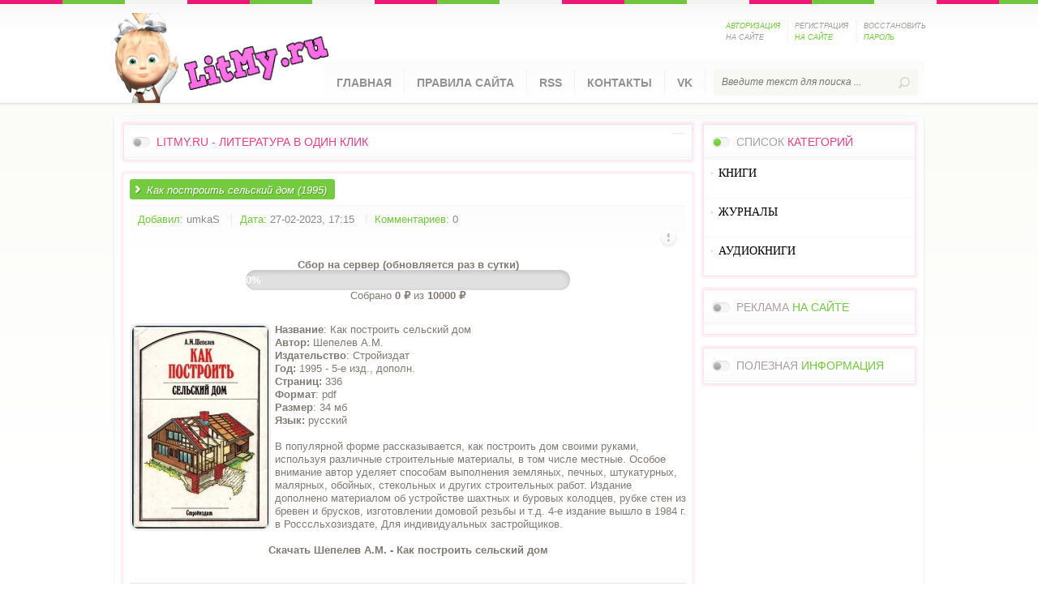

--- FILE ---
content_type: text/html; charset=utf-8
request_url: https://litmy.ru/knigi/stroitelstvo_i_remont/211415-kak-postroit-selskiy-dom-1995.html
body_size: 8088
content:
<!DOCTYPE html PUBLIC "-//W3C//DTD XHTML 1.0 Transitional//EN" "http://www.w3.org/TR/xhtml1/DTD/xhtml1-transitional.dtd">
<html xmlns="http://www.w3.org/1999/xhtml" xml:lang="ru" lang="ru">
<head>
<meta charset="utf-8">
<title>Как построить сельский дом (1995) &raquo; LITMY.RU - ЛИТЕРАТУРА В ОДИН КЛИК</title>
<meta name="description" content="Название: Как построить сельский дом Автор: Шепелев А.М.  Издательство: Стройиздат Год: 1995 - 5-е изд., дополн. Cтраниц: 336 Формат: pdf Размер: 34 мб Язык: русский  В популярной форме">
<meta name="keywords" content="построить, Скачать, Шепелев, сельский, дополнено, Издание, материалом, устройстве, работ, шахтных, стекольных, малярных, штукатурных, обойных, буровых, других, строительных, бревен, вышло, издание">
<meta name="generator" content="DataLife Engine (http://dle-news.ru)">
<meta property="og:site_name" content="LITMY.RU - ЛИТЕРАТУРА В ОДИН КЛИК">
<meta property="og:type" content="article">
<meta property="og:title" content="Как построить сельский дом (1995)">
<meta property="og:url" content="https://litmy.ru/knigi/stroitelstvo_i_remont/211415-kak-postroit-selskiy-dom-1995.html">
<meta property="og:image" content="https://litmy.ru/uploads/posts/2019-10/1571321735_kak-postroit-1995.jpg">
<meta property="og:description" content="Название: Как построить сельский домАвтор: Шепелев А.М. Издательство: СтройиздатГод: 1995 - 5-е изд., дополн.Cтраниц: 336Формат: pdfРазмер: 34 мбЯзык: русскийВ популярной форме рассказывается, как построить дом своими руками, используя различные строительные материалы, в том числе местные. Особое">
<link rel="search" type="application/opensearchdescription+xml" href="https://litmy.ru/index.php?do=opensearch" title="LITMY.RU - ЛИТЕРАТУРА В ОДИН КЛИК">
<link rel="canonical" href="https://litmy.ru/knigi/stroitelstvo_i_remont/211415-kak-postroit-selskiy-dom-1995.html">
<link rel="alternate" type="application/rss+xml" title="LITMY.RU - ЛИТЕРАТУРА В ОДИН КЛИК" href="https://litmy.ru/rss.xml">

<script src="/engine/classes/js/jquery.js?v=26"></script>
<script src="/engine/classes/js/jqueryui.js?v=26" defer></script>
<script src="/engine/classes/js/dle_js.js?v=26" defer></script>
<script src="/engine/classes/highslide/highslide.js?v=26" defer></script>
<script src="/engine/classes/masha/masha.js?v=26" defer></script> 
<link rel="shortcut icon" href="/templates/LitmyL/images/favicon.ico" />
<link media="screen" href="/templates/LitmyL/style/styles.css?token=554455" type="text/css" rel="stylesheet" />
<link media="screen" href="/templates/LitmyL/style/engine.css" type="text/css" rel="stylesheet" />
    <meta name="yandex-verification" content="0857ea446660ef09" />
    <meta name="propeller" content="466756cc200aa752c84dbd6a770a25e6">
    <meta name='referrer' content='unsafe-url' />
    <meta name="referrer" content="unsafe-url">
     <meta name='turbobit' content='bartoli2009@rambler.ru'>

   
<script type="text/javascript" src="/templates/LitmyL/js/libs.js"></script>
<script src="/templates/LitmyL/js/jquery.cookie.js" type="text/javascript"></script>
<script src="/templates/LitmyL/js/jquery-accordionmenu.js" type="text/javascript"></script>
</head>
<body>
<script>
<!--
var dle_root       = '/';
var dle_admin      = '';
var dle_login_hash = '9bc8adfd2504226cdae942170091c1744b21621b';
var dle_group      = 5;
var dle_skin       = 'LitmyL';
var dle_wysiwyg    = '0';
var quick_wysiwyg  = '0';
var dle_act_lang   = ["Да", "Нет", "Ввод", "Отмена", "Сохранить", "Удалить", "Загрузка. Пожалуйста, подождите..."];
var menu_short     = 'Быстрое редактирование';
var menu_full      = 'Полное редактирование';
var menu_profile   = 'Просмотр профиля';
var menu_send      = 'Отправить сообщение';
var menu_uedit     = 'Админцентр';
var dle_info       = 'Информация';
var dle_confirm    = 'Подтверждение';
var dle_prompt     = 'Ввод информации';
var dle_req_field  = 'Заполните все необходимые поля';
var dle_del_agree  = 'Вы действительно хотите удалить? Данное действие невозможно будет отменить';
var dle_spam_agree = 'Вы действительно хотите отметить пользователя как спамера? Это приведёт к удалению всех его комментариев';
var dle_complaint  = 'Укажите текст Вашей жалобы для администрации:';
var dle_big_text   = 'Выделен слишком большой участок текста.';
var dle_orfo_title = 'Укажите комментарий для администрации к найденной ошибке на странице';
var dle_p_send     = 'Отправить';
var dle_p_send_ok  = 'Уведомление успешно отправлено';
var dle_save_ok    = 'Изменения успешно сохранены. Обновить страницу?';
var dle_reply_title= 'Ответ на комментарий';
var dle_tree_comm  = '0';
var dle_del_news   = 'Удалить статью';
var dle_sub_agree  = 'Вы действительно хотите подписаться на комментарии к данной публикации?';
var dle_captcha_type  = '0';
var allow_dle_delete_news   = false;

jQuery(function($){

hs.graphicsDir = '/engine/classes/highslide/graphics/';
hs.wrapperClassName = 'rounded-white';
hs.outlineType = 'rounded-white';
hs.numberOfImagesToPreload = 0;
hs.captionEval = 'this.thumb.alt';
hs.showCredits = false;
hs.align = 'center';
hs.transitions = ['expand', 'crossfade'];

hs.lang = { loadingText : 'Загрузка...', playTitle : 'Просмотр слайдшоу (пробел)', pauseTitle:'Пауза', previousTitle : 'Предыдущее изображение', nextTitle :'Следующее изображение',moveTitle :'Переместить', closeTitle :'Закрыть (Esc)',fullExpandTitle:'Развернуть до полного размера',restoreTitle:'Кликните для закрытия картинки, нажмите и удерживайте для перемещения',focusTitle:'Сфокусировать',loadingTitle:'Нажмите для отмены'
};
hs.slideshowGroup='fullnews'; hs.addSlideshow({slideshowGroup: 'fullnews', interval: 4000, repeat: false, useControls: true, fixedControls: 'fit', overlayOptions: { opacity: .75, position: 'bottom center', hideOnMouseOut: true } });

});
//-->
</script>
<script type="text/javascript">
jQuery(document).ready(function($) {
	jQuery('#jqaccordion .bnavi').dcAccordion();
});		
</script>
	<header>
       <!-- Yandex.Metrika counter -->
<script type="text/javascript" >
   (function(m,e,t,r,i,k,a){m[i]=m[i]||function(){(m[i].a=m[i].a||[]).push(arguments)};
   m[i].l=1*new Date();k=e.createElement(t),a=e.getElementsByTagName(t)[0],k.async=1,k.src=r,a.parentNode.insertBefore(k,a)})
   (window, document, "script", "https://mc.yandex.ru/metrika/tag.js", "ym");

   ym(55306924, "init", {
        clickmap:true,
        trackLinks:true,
        accurateTrackBounce:true
   });
</script>
<noscript><div><img src="https://mc.yandex.ru/watch/55306924" style="position:absolute; left:-9999px;" alt="" /></div></noscript>
<!-- /Yandex.Metrika counter -->
		<div class="wrapper clr">
			<div class="logotype"><a href="/" title="Litmy.ru "></a></div>
			

		<ul class="lpanel clr">         
			<li><a href="javascript:;" class="spanel"><span class="green">Авторизация</span> на сайте</a>
            	<div id="spanel">
                	<span class="arrow"></span>
                <form method="post" action="">
                	<div class="scont">
                		<div class="title">Панель <span class="red">авторизации</span></div>
                        <div class="lpinp"><label for="login_name">Логин:</label><input type="text" name="login_name" id="login_name" /></div>
                        <div class="lpinp"><label for="login_password">Пароль:</label><input type="password" name="login_password" id="login_password" /></div>
                        <div class="lpbtn"><button class="fbutton" onclick="submit();" type="submit" title="Войти">Войти</button></div>
                        <input name="login" type="hidden" id="login" value="submit" />
                    </div>
                </form>    
                </div>            
            </li>
            <li><a href="https://litmy.ru/index.php?do=register">Регистрация <span class="green">на сайте</span></a></li>
            <li><a href="https://litmy.ru/index.php?do=lostpassword">Восстановить <span class="green">пароль</span></a></li>
		</ul><!-- /end lpanel --> 
     
			<nav class="clr">
				<ul class="topnav lcol">
					<li><a href="/">Главная</a></li>
					<li><a href="/pravila-sayta-litmyru.html">Правила сайта</a></li>
					<li><a href="/novye-knigi.html">RSS</a></li>
					<li><a href="/index.php?do=feedback&user=1">Контакты</a></li>
                    <li><a href="https://vk.com/biblioteka_litmy">VK</a></li>
				</ul>
				<form action="" name="searchform" method="post">
					<input type="hidden" name="do" value="search" />
					<input type="hidden" name="subaction" value="search" />
					<div class="searchbar rcol">
						<input id="story" name="story" type="text" placeholder="Введите текст для поиска ...">
						<input type="image" alt="" title="" src="/templates/LitmyL/images/spacer.gif">
					</div>
				</form>         
			</nav><!-- /end nav -->     
		</div>	<!-- /end wrapper --> 
	</header><!-- /end header --> 
   
	<div class="container clr">
		<section>
			<div class="topnews">
				<div class="tnblock">
					<div class="gbtitle clr">
						<h3 class="lcol"><span class="green"></span></h3>
						<div class="alltop rcol"><a href="#"> </a></div>
						<h3><span class="red">LitMy.ru - литература в один клик</span></h3>
					</div>   
					          
				</div>
			</div><!-- /end topnews -->
                         
			<div class="content">
			<div id='dle-content'><article>
            	<div class="ahead clr">
                	<h2 id="news-title" class="lcol">Как построить сельский дом (1995)</h2>
                  
                </div>
                <div class="ainfo clr">
                	<ul class="lcol">
                    	<li><span class="green">Добавил:</span> <a onclick="ShowProfile('umkaS', 'https://litmy.ru/user/umkaS/', '0'); return false;" href="https://litmy.ru/user/umkaS/">umkaS</a></li>
                        <li><span class="green">Дата:</span> 27-02-2023, 17:15</li>
                        <li><span class="green">Комментариев:</span> 0</li>
                       
                    </ul>
                    <ul class="isicon rcol clr">
                        <li class="complain"><a href="javascript:AddComplaint('211415', 'news')"><img src="/templates/LitmyL/images/spacer.gif" alt=""></a></li>
                        <li class="edit"></li>
                        <li></li>
					</ul>                   
                </div>  
    
  
<div class="fund-progress">
  <h4><b>Сбор на сервер (обновляется раз в сутки)</b></h4>
  <a href="https://litmy.ru/knigi/574217-sohranim-biblioteku-vmeste-na-2026-god.html" class="progress-link">
    <div class="progress-bar">
      <div class="progress-fill" style="width: 0%; background: #fbc02d;">
        0%
      </div>
    </div>
  </a>
  <p>Собрано <b>0 ₽</b> из <b>10000 ₽</b></p>
</div>

<style>
.fund-progress {
  max-width: 400px;
  margin: 15px auto;
  font-family: Arial, sans-serif;
  text-align: center;
}
.progress-link {
  display: block;
  text-decoration: none;
}
.progress-bar {
  background: #e0e0e0;
  border-radius: 20px;
  overflow: hidden;
  height: 25px;
  box-shadow: inset 0 2px 6px rgba(0,0,0,0.15);
  cursor: pointer;
}
.progress-fill {
  height: 100%;
  color: #fff;
  font-weight: bold;
  text-align: center;
  line-height: 25px;
  transition: width 1s ease-in-out, background-color 1s ease-in-out;
}
</style>
<br> 

                <div class="acontent clr"><!--TBegin:https://litmy.ru/uploads/posts/2019-10/1571321735_kak-postroit-1995.jpg|left--><a href="https://litmy.ru/uploads/posts/2019-10/1571321735_kak-postroit-1995.jpg" class="highslide" target="_blank"><img src="/uploads/posts/2019-10/thumbs/1571321735_kak-postroit-1995.jpg" style="float:left;max-width:100%;" alt=""></a><!--TEnd--><b>Название</b>: Как построить сельский дом<br><b>Автор:</b> Шепелев А.М. <br><b>Издательство</b>: Стройиздат<br><b>Год:</b> 1995 - 5-е изд., дополн.<br><b>Cтраниц:</b> 336<br><b>Формат</b>: pdf<br><b>Размер</b>: 34 мб<br><b>Язык:</b> русский<br><br>В популярной форме рассказывается, как построить дом своими руками, используя различные строительные материалы, в том числе местные. Особое внимание автор уделяет способам выполнения земляных, печных, штукатурных, малярных, обойных, стекольных и других строительных работ. Издание дополнено материалом об устройстве шахтных и буровых колодцев, рубке стен из бревен и брусков, изготовлении домовой резьбы и т.д. 4-е издание вышло в 1984 г. в Росссльхозиздате, Для индивидуальных застройщиков.<br><br><div style="text-align:center;"><b>Скачать Шепелев А.М. - Как построить сельский дом</b></div><br><br><!--QuoteBegin--><div class="quote"><!--QuoteEBegin--><div style="text-align:center;"><!--dle_leech_begin--><a href="https://litmy.ru/index.php?do=go&amp;url=aHR0cHM6Ly90dXJiby50by92dW5jYjV0d2c5Z3UuaHRtbA%3D%3D" target="_blank"><b>Скачать с turbo.to</b></a><!--dle_leech_end--></div><!--QuoteEnd--></div><!--QuoteEEnd--><br /><br>

<noindex><center> <a href=https://yourlnk.ru/r/14527><img src="/templates/LitmyL/images/LitMyru.png"></a> </center></noindex> 


    <br> <br> 
                 
               
                  

                   
<br><br>


              
	<script async src="https://pagead2.googlesyndication.com/pagead/js/adsbygoogle.js"></script>
<!-- LitMy -->
<ins class="adsbygoogle"
     style="display:block"
     data-ad-client="ca-pub-9151094427382663"
     data-ad-slot="1484437483"
     data-ad-format="auto"
     data-full-width-responsive="true"></ins>
<script>
     (adsbygoogle = window.adsbygoogle || []).push({});
</script>
				</div>

               
    
    
 <br>   

              <br>  <br> 
 
<br>  
        

                <div class="abottom clr">
                    <div class="category lcol"><span class="red">Категория:</span> <a href="https://litmy.ru/knigi/">КНИГИ</a> » <a href="https://litmy.ru/knigi/stroitelstvo_i_remont/">СТРОИТЕЛЬСТВО И РЕМОНТ</a></div>  
                 <div class="morelnk blnk rcol"><a href="javascript:history.go(-1)"><span>Вернуться назад</span></a></div>
                </div><br>
 
            
			[related-news]
            <div class="related">
            	<div class="gbtitle"><h3>Похожие <span class="green">публикации</span></h3></div>
                <ul>{related-news}</ul>
            </div>
			[/related-news]
            <!-- /end comments -->
            <div class="clr berrors">
            	<b>Внимание</b><br>
                Уважаемый посетитель, Вы зашли на сайт как незарегистрированный пользователь.<br>
                Мы рекомендуем Вам <a href="/index.php?do=register">зарегистрироваться</a> либо войти на сайт под своим именем.
            </div>
			<!--dleaddcomments--><!--dlenavigationcomments--></div>
			</div><!-- /end content -->
		</section><!-- /end section -->
		<aside>    		
			    	<div class="ablock">
        	<div class="cblock">
            	<div class="grbtitle">
                	<h3>Список <span class="red">категорий</span></h3>
                </div>
				<div class="dcjq-accordion" id="jqaccordion">
					<ul class="bnavi">
						<li>
							<a href="/knigi/"><font face=Verdana color=#000000><strong>КНИГИ</strong></font></a><BR>
							<ul class="sub-menu">
<li>  <a href="/knigi/apparatura/">ЭЛЕКТРОНИКА</a></li>
<li> <a href="/knigi/deti/">ДЕТСКИЕ КНИГИ</a></li>
<li>  <a href="/knigi/biznes/">БИЗНЕС И ФИНАНСЫ</a></li>
<li>  <a href="/knigi/belletristika/">БЕЛЛЕТРИСТИКА</a></li>
<li>  <a href="/knigi/military_history/">ВОЕННАЯ ТЕМАТИКА</a></li>
<li>  <a href="/knigi/guman_nauki/">ГУМАНИТАРНЫЕ НАУКИ</a></li>
   <li> <a href="/knigi/inostrannie_yaziki/">ИЗУЧЕНИЕ ЯЗЫКОВ</a></li>
<li>  <a href="/knigi/estesstv_nauki/">ЕСТЕСТВЕННЫЕ НАУКИ</a></li>
<li>  <a href="/knigi/design_i_arhitektura/">АРХИТЕКТУРА И ДИЗАЙН</a></li>
  <li>  <a href="/knigi/design/">ДИЗАЙН</a></li>
<li>  <a href="/knigi/dom_semya/">ДОМОВОДСТВО</a></li>
<li>  <a href="/knigi/zdorovie/">ЗДОРОВЬЕ И МЕДИЦИНА</a> </li>
<li>  <a href="/knigi/history/">ИСТОРИЯ</a> </li>
<li>  <a href="/knigi/kultura/">КУЛЬТУРА И ИСКУССТВО</a></li>
<li>  <a href="/knigi/kulinariya/">КУЛИНАРИЯ</a></li>
<li>  <a href="/knigi/nauka_ucheba/">УЧЕБНАЯ ЛИТЕРАТУРА</a></li>
<li>  <a href="/knigi/design_grafika/">ГРАФИКА И ФОТОШОП</a></li>
<li>  <a href="/knigi/nauchno_popularnoe/">НАУЧНО-ПОПУЛЯРНОЕ</a></li>
<li>  <a href="/knigi/programming/">ПРОГРАММИРОВАНИЕ</a></li>
<li>  <a href="/knigi/professii/">ПРОФЕССИИ И РЕМЕСЛА</a></li>
<li>  <a href="/knigi/psihologiya/">ПСИХОЛОГИЯ</a></li>
<li>  <a href="/knigi/os_bd/">ОС И БД</a></li>
  <li>  <a href="/knigi/ogorod_i_hozyaistvo/">ОГОРОД, САД, ХОЗЯЙСТВО</a></li>
<li>  <a href="/knigi/raznoe/">РАЗНОЕ</a></li>
<li>  <a href="/knigi/religiya/">РЕЛИГИЯ</a></li>
  <li>  <a href="/knigi/razvlecheniya_i_umor/">РАЗВЛЕЧЕНИЯ И ЮМОР</a></li>
<li>  <a href="/knigi/seti/">СЕТЕВЫЕ ТЕХНОЛОГИИ</a></li>
<li> <a href="/knigi/stihi_poeziya/">ПОЭЗИЯ</a></li>
  <li>  <a href="/knigi/stroitelstvo_i_remont/">СТРОИТЕЛЬСТВО И РЕМОНТ</a></li>
   <li>  <a href="/knigi/samooborona_i_sport/">САМООБОРОНА И СПОРТ</a></li>
<li>  <a href="/knigi/tehnika/">ТЕХНИКА</a></li>
  <li>  <a href="/knigi/tehnicheskie_nauki/">ТЕХНИЧЕСКИЕ НАУКИ</a></li>
<li>  <a href="/knigi/hobby/">ХОББИ И ДОСУГ</a></li>
<li>  <a href="/knigi/foto_video/">ФОТО-ВИДЕО</a></li>
<li>  <a href="/knigi/web/">WEB-РАЗРАБОТКИ</a></li>
<li>  <a href="/knigi/ezoterika/">ЭЗОТЕРИКА</a></li>
<li>  <a href="/knigi/risovanie/">ЖИВОПИСЬ И РИСОВАНИЕ</a></li>
<li>  <a href="/knigi/chelovek/">ЧЕЛОВЕК</a></li>
<li> <a href="/knigi/fantastika/">ФАНТАСТИКА И ФЭНТЕЗИ</a> </li>
							</ul>							
						
						<li>
							<a href="/jurnali/"><font face=Verdana color=#000000><strong>ЖУРНАЛЫ</strong></font></a><BR>
							<ul class="sub-menu">
							  <li>  <a href="/jurnali/javtomobilnie/">АВТОМОБИЛЬНЫЕ</a> </li>
<li>  <a href="/jurnali/jarhetiktura/">АРХИТЕКТУРА, ДИЗАЙН, СТРОИТЕЛЬСТВО</a></li>
<li>  <a href="/jurnali/jbiznes/">БИЗНЕС</a></li>
<li>  <a href="/jurnali/jvoennie/">ВОЕННЫЕ</a></li>
<li>  <a href="/jurnali/jvyazanie_shitie/">ВЯЗАНИЕ И ШИТЬЕ</a></li>
<li>  <a href="/jurnali/jgumanitarnie/">ГУМАНИТАРНЫЕ</a></li>
<li>  <a href="/jurnali/jzdorovie/">ЗДОРОВЬЕ</a> </li>
<li>  <a href="/jurnali/jdom_i_sad/">ДОМ И САД</a></li>
<li>  <a href="/jurnali/jdlya_detej_i_roditeley/">ДЛЯ ДЕТЕЙ И РОДИТЕЛЕЙ</a></li>
<li>  <a href="/jurnali/jsportivnie/">СПОРТИВНЫЕ</a></li>
<li>  <a href="/jurnali/jsdelay_sam/">СДЕЛАЙ САМ</a></li>
<li>  <a href="/jurnali/jrukodelie/">РУКОДЕЛИЕ</a></li>
<li>  <a href="/jurnali/jkomputernie/">КОМПЬЮТЕРНЫЕ</a></li>
<li>  <a href="/jurnali/jkulinarnie/">КУЛИНАРНЫЕ</a></li>
<li>  <a href="/jurnali/jrazvlekatelnie/">РАЗВЛЕКАТЕЛЬНЫЕ</a></li>
<li>  <a href="/jurnali/jnauchno_popularnie/">НАУЧНО-ПОПУЛЯРНЫЕ</a></li>
<li>  <a href="/jurnali/jtehnicheskie/">ТЕХНИЧЕСКИЕ</a></li>
<li>  <a href="/jurnali/jfoto_i_grafika/">ФОТО И ГРАФИКА</a></li>
<li>  <a href="/jurnali/jelektronika/">ЭЛЕКТРОНИКА</a></li>
  <li>  <a href="/jurnali/modelizm/">МОДЕЛИЗМ</a></li> 
 <li>  <a href="/jurnali/istoricheskie/">ИСТОРИЧЕСКИЕ</a> </li> 
							</ul>								
						
						<li> <a href="/audiobook/"><font face=Verdana color=#000000><strong>АУДИОКНИГИ</strong></font></a><BR>
                        <ul class="sub-menu">
							 <li>  <a href="/audiobook/abelletristika/">БЕЛЛЕТРИСТИКА</a></li>
<li> <a href="/audiobook/adeti/">ДЕТЯМ</a> 
<li>  <a href="/audiobook/aobuchenie/">ОБУЧЕНИЕ</a></li>
<li>  <a href="/audiobook/arazvlecheniya/">РАЗВЛЕЧЕНИЯ</a></li>
<li>  <a href="/audiobook/astihi_poeziya/">СТИХИ И ПОЭЗИЯ</a></li>
<li>  <a href="/audiobook/achelovek_i_psihologiya/">ЧЕЛОВЕК И ПСИХОЛОГИЯ</a></li>
<li>  <a href="/audiobook/ayaziki/">ЯЗЫКИ</a></li>
<li>  <a href="/audiobook/araznoe/">РАЗНОЕ</a> </li>
							</ul>
                      
						
					</ul> 
				</div>	
            </div>
        </div><!-- /end ablock -->
        
       
                    
    	<div class="ablock">
        	<div class="cblock">
            	<div class="gbtitle">
                	<h3>Реклама <span class="green">на сайте</span></h3>
                </div>
              
 
                
               
                
                <ul class="lastcomm">
                                                         
                </ul>                
            </div>
                                   
       
        </div><!-- /end ablock -->
        
            <div class="ablock">
        	<div class="cblock">
            	<div class="gbtitle">
                	<h3>Полезная <span class="green">информация</span></h3>
                </div>
                     
            </div>
        </div><!-- /end ablock --> 
		
		<div class="clr"></div> 
	</div><!-- /end container -->
   


          
                
	<footer> 	
		<div class="copyright lcol">
			Copyright (c) 2020 <a href="/">LitMy.ru</a>
            <br>При использовании материалов библиотеки обязательна обратная активная ссылка.      
		</div>    
        
	    
	</footer>
          
                

    <!--noindex--><script type="text/javascript" src="//am15.net/bn.php?s=74519&f=2&d=90912"></script><!--/noindex-->
<!--noindex--><script type="text/javascript" src="//am15.net/bn.php?s=74519&f=6&d=54141"></script><!--/noindex-->
       <!--noindex--><script type="text/javascript" src="//am15.net/bn.php?s=74519&f=7&d=13368"></script><!--/noindex-->         
              <noindex> <script type="text/javascript" src="//turbo-cdn.net/dle-linkchecker.js"></script></noindex>
               <noindex><script type="text/javascript" src="//turbo-cdn.net/linkchecker.js"></script></noindex> 
                  
 </body>
</html>
<!-- DataLife Engine Copyright SoftNews Media Group (http://dle-news.ru) -->


--- FILE ---
content_type: text/html; charset=utf-8
request_url: https://www.google.com/recaptcha/api2/aframe
body_size: 257
content:
<!DOCTYPE HTML><html><head><meta http-equiv="content-type" content="text/html; charset=UTF-8"></head><body><script nonce="KuhXrxZSurhSw5CJt-ooYQ">/** Anti-fraud and anti-abuse applications only. See google.com/recaptcha */ try{var clients={'sodar':'https://pagead2.googlesyndication.com/pagead/sodar?'};window.addEventListener("message",function(a){try{if(a.source===window.parent){var b=JSON.parse(a.data);var c=clients[b['id']];if(c){var d=document.createElement('img');d.src=c+b['params']+'&rc='+(localStorage.getItem("rc::a")?sessionStorage.getItem("rc::b"):"");window.document.body.appendChild(d);sessionStorage.setItem("rc::e",parseInt(sessionStorage.getItem("rc::e")||0)+1);localStorage.setItem("rc::h",'1768719488300');}}}catch(b){}});window.parent.postMessage("_grecaptcha_ready", "*");}catch(b){}</script></body></html>